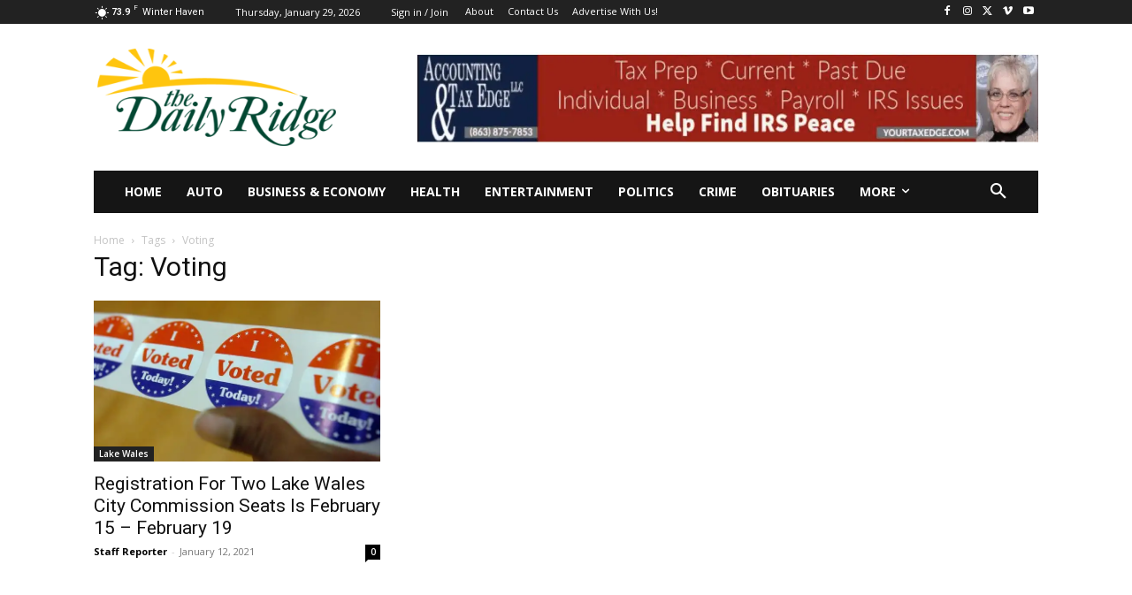

--- FILE ---
content_type: application/javascript; charset=UTF-8
request_url: https://dailyridge.com/cdn-cgi/challenge-platform/scripts/jsd/main.js
body_size: 9269
content:
window._cf_chl_opt={AKGCx8:'b'};~function(j6,WZ,Wz,WG,Wu,Wc,Wa,Wb,WC,j1){j6=s,function(A,O,jG,j5,W,j){for(jG={A:157,O:193,W:186,j:185,V:343,R:211,e:371,X:336,F:278,y:299,g:141,n:242},j5=s,W=A();!![];)try{if(j=parseInt(j5(jG.A))/1*(-parseInt(j5(jG.O))/2)+parseInt(j5(jG.W))/3*(-parseInt(j5(jG.j))/4)+parseInt(j5(jG.V))/5+parseInt(j5(jG.R))/6+parseInt(j5(jG.e))/7*(-parseInt(j5(jG.X))/8)+parseInt(j5(jG.F))/9*(parseInt(j5(jG.y))/10)+-parseInt(j5(jG.g))/11*(-parseInt(j5(jG.n))/12),O===j)break;else W.push(W.shift())}catch(V){W.push(W.shift())}}(x,819736),WZ=this||self,Wz=WZ[j6(210)],WG=function(Vn,Vg,Vy,VF,VX,Ve,VR,j7,O,W,j,V){return Vn={A:283,O:269,W:360,j:272,V:239},Vg={A:124,O:289,W:321,j:179,V:330,R:245,e:290,X:126,F:341,y:354,g:236,n:291,o:333,J:360,T:229,U:125,Y:119,d:233,M:179,h:340,K:199,E:289,f:209,N:202,P:139,D:289,m:361,Z:251,z:270},Vy={A:201},VF={A:161},VX={A:237,O:201,W:251,j:357,V:230,R:162,e:357,X:230,F:357,y:230,g:162,n:161,o:236,J:161,T:119,U:297,Y:126,d:259,M:152,h:236,K:161,E:345,f:126,N:270,P:285,D:289,m:259,Z:297,z:126,G:285,c:291,S:357,L:124,a:161,b:236,k:161,C:159,Q:236,I:317,v:270,l:236,B:204,i:161,H:236,x0:191,x1:145,x2:341,x3:363,x4:192,x5:152,x6:139},Ve={A:271,O:216,W:269,j:144,V:270},VR={A:222,O:222,W:264,j:251},j7=j6,O={'NlEXA':j7(Vn.A),'gFBdK':function(R,e){return e!==R},'uwqQp':j7(Vn.O),'CMxWu':function(R,e){return e==R},'YuRGg':function(R,e){return R<e},'wwPyM':function(R,e){return R>e},'ncapd':function(R,e){return R<<e},'VSgUx':function(R,e){return R&e},'fiqLO':function(R,e){return R|e},'ROHKo':function(R,e){return R-e},'MBjbB':function(R,e){return e|R},'Uomun':function(R,e){return R(e)},'YGkaD':function(R,e){return e!==R},'kwgCs':function(R,e){return R>e},'XCeYM':function(R,e){return e==R},'AIzXs':function(R,e){return R<e},'YLzpT':function(R,e){return R(e)},'KhbNw':function(R,e){return R<e},'WKnnv':function(R,e){return e&R},'QGCIV':function(R,e){return R==e},'vJApn':function(R,e){return R<e},'JJBlX':function(R,e){return e|R},'xwrhE':function(R,e){return R==e},'zmmsD':function(R,e){return R*e},'gUVeN':function(R,e){return R<e},'WvLaq':function(R,e){return R(e)},'OnNeZ':function(R,e){return R(e)},'tPDrw':function(R,e){return R<e},'unRUu':j7(Vn.W),'PxlLE':function(R,e){return R==e},'sCpEM':function(R,e){return R<e},'hPrhi':function(R,e){return R-e},'awKAJ':function(R,e){return R(e)},'kkssR':function(R,e){return R<e},'jdKsn':function(R,e){return e===R}},W=String[j7(Vn.j)],j={'h':function(R,j8,e,X,VV){return(j8=j7,e={},e[j8(Ve.A)]=function(F,g){return F==g},X=e,O[j8(Ve.O)](j8(Ve.W),O[j8(Ve.j)]))?(VV={A:283,O:251},X[j8(Ve.A)](null,j)?'':V.g(R,6,function(y,j9){return j9=j8,j9(VV.A)[j9(VV.O)](y)})):O[j8(Ve.V)](null,R)?'':j.g(R,6,function(y,jx){return jx=j8,jx(VR.A)===jx(VR.O)?O[jx(VR.W)][jx(VR.j)](y):void 0})},'g':function(R,X,F,js,y,o,J,T,U,Y,M,K,E,N,P,D,Z,z){if(js=j7,null==R)return'';for(o={},J={},T='',U=2,Y=3,M=2,K=[],E=0,N=0,P=0;O[js(VX.A)](P,R[js(VX.O)]);P+=1)if(D=R[js(VX.W)](P),Object[js(VX.j)][js(VX.V)][js(VX.R)](o,D)||(o[D]=Y++,J[D]=!0),Z=T+D,Object[js(VX.e)][js(VX.X)][js(VX.R)](o,Z))T=Z;else{if(Object[js(VX.F)][js(VX.y)][js(VX.g)](J,T)){if(256>T[js(VX.n)](0)){for(y=0;y<M;E<<=1,N==X-1?(N=0,K[js(VX.o)](F(E)),E=0):N++,y++);for(z=T[js(VX.J)](0),y=0;O[js(VX.T)](8,y);E=O[js(VX.U)](E,1)|O[js(VX.Y)](z,1),N==X-1?(N=0,K[js(VX.o)](F(E)),E=0):N++,z>>=1,y++);}else{for(z=1,y=0;y<M;E=O[js(VX.d)](E<<1.7,z),N==O[js(VX.M)](X,1)?(N=0,K[js(VX.h)](F(E)),E=0):N++,z=0,y++);for(z=T[js(VX.K)](0),y=0;16>y;E=O[js(VX.E)](E<<1.36,O[js(VX.f)](z,1)),O[js(VX.N)](N,X-1)?(N=0,K[js(VX.o)](O[js(VX.P)](F,E)),E=0):N++,z>>=1,y++);}U--,0==U&&(U=Math[js(VX.D)](2,M),M++),delete J[T]}else for(z=o[T],y=0;y<M;E=O[js(VX.m)](O[js(VX.Z)](E,1),O[js(VX.z)](z,1)),N==X-1?(N=0,K[js(VX.o)](O[js(VX.G)](F,E)),E=0):N++,z>>=1,y++);T=(U--,O[js(VX.N)](0,U)&&(U=Math[js(VX.D)](2,M),M++),o[Z]=Y++,String(D))}if(O[js(VX.c)]('',T)){if(Object[js(VX.S)][js(VX.X)][js(VX.g)](J,T)){if(O[js(VX.L)](256,T[js(VX.a)](0))){for(y=0;y<M;E<<=1,X-1==N?(N=0,K[js(VX.b)](F(E)),E=0):N++,y++);for(z=T[js(VX.k)](0),y=0;8>y;E=O[js(VX.E)](E<<1,z&1.37),O[js(VX.C)](N,X-1)?(N=0,K[js(VX.Q)](F(E)),E=0):N++,z>>=1,y++);}else{for(z=1,y=0;O[js(VX.I)](y,M);E=z|E<<1,O[js(VX.v)](N,X-1)?(N=0,K[js(VX.l)](O[js(VX.B)](F,E)),E=0):N++,z=0,y++);for(z=T[js(VX.i)](0),y=0;16>y;E=E<<1|z&1,X-1==N?(N=0,K[js(VX.H)](O[js(VX.B)](F,E)),E=0):N++,z>>=1,y++);}U--,0==U&&(U=Math[js(VX.D)](2,M),M++),delete J[T]}else for(z=o[T],y=0;O[js(VX.x0)](y,M);E=E<<1.8|O[js(VX.x1)](z,1),N==X-1?(N=0,K[js(VX.b)](O[js(VX.B)](F,E)),E=0):N++,z>>=1,y++);U--,O[js(VX.x2)](0,U)&&M++}for(z=2,y=0;O[js(VX.x3)](y,M);E=O[js(VX.x4)](E<<1,z&1.34),O[js(VX.C)](N,O[js(VX.M)](X,1))?(N=0,K[js(VX.Q)](F(E)),E=0):N++,z>>=1,y++);for(;;)if(E<<=1,N==O[js(VX.x5)](X,1)){K[js(VX.b)](F(E));break}else N++;return K[js(VX.x6)]('')},'j':function(R,jA){return jA=j7,null==R?'':''==R?null:j.i(R[jA(Vy.A)],32768,function(e,jO){return jO=jA,R[jO(VF.A)](e)})},'i':function(R,X,F,jW,y,o,J,T,U,Y,M,K,E,N,P,D,z,Z){for(jW=j7,y=[],o=4,J=4,T=3,U=[],K=F(0),E=X,N=1,Y=0;O[jW(Vg.A)](3,Y);y[Y]=Y,Y+=1);for(P=0,D=Math[jW(Vg.O)](2,2),M=1;D!=M;Z=E&K,E>>=1,O[jW(Vg.W)](0,E)&&(E=X,K=F(N++)),P|=O[jW(Vg.j)](O[jW(Vg.V)](0,Z)?1:0,M),M<<=1);switch(P){case 0:for(P=0,D=Math[jW(Vg.O)](2,8),M=1;D!=M;Z=E&K,E>>=1,E==0&&(E=X,K=O[jW(Vg.R)](F,N++)),P|=M*(0<Z?1:0),M<<=1);z=O[jW(Vg.e)](W,P);break;case 1:for(P=0,D=Math[jW(Vg.O)](2,16),M=1;M!=D;Z=O[jW(Vg.X)](K,E),E>>=1,O[jW(Vg.F)](0,E)&&(E=X,K=O[jW(Vg.e)](F,N++)),P|=(O[jW(Vg.y)](0,Z)?1:0)*M,M<<=1);z=W(P);break;case 2:return''}for(Y=y[3]=z,U[jW(Vg.g)](z);;)if(O[jW(Vg.n)](O[jW(Vg.o)],jW(Vg.J)))W[jW(Vg.T)](jW(Vg.U),j);else{if(O[jW(Vg.Y)](N,R))return'';for(P=0,D=Math[jW(Vg.O)](2,T),M=1;D!=M;Z=K&E,E>>=1,O[jW(Vg.d)](0,E)&&(E=X,K=F(N++)),P|=O[jW(Vg.M)](0<Z?1:0,M),M<<=1);switch(z=P){case 0:for(P=0,D=Math[jW(Vg.O)](2,8),M=1;D!=M;Z=E&K,E>>=1,0==E&&(E=X,K=F(N++)),P|=(O[jW(Vg.h)](0,Z)?1:0)*M,M<<=1);y[J++]=W(P),z=O[jW(Vg.K)](J,1),o--;break;case 1:for(P=0,D=Math[jW(Vg.E)](2,16),M=1;M!=D;Z=K&E,E>>=1,E==0&&(E=X,K=O[jW(Vg.f)](F,N++)),P|=(O[jW(Vg.N)](0,Z)?1:0)*M,M<<=1);y[J++]=W(P),z=J-1,o--;break;case 2:return U[jW(Vg.P)]('')}if(o==0&&(o=Math[jW(Vg.D)](2,T),T++),y[z])z=y[z];else if(O[jW(Vg.m)](z,J))z=Y+Y[jW(Vg.Z)](0);else return null;U[jW(Vg.g)](z),y[J++]=Y+z[jW(Vg.Z)](0),o--,Y=z,O[jW(Vg.z)](0,o)&&(o=Math[jW(Vg.O)](2,T),T++)}}},V={},V[j7(Vn.V)]=j.h,V}(),Wu={},Wu[j6(163)]='o',Wu[j6(168)]='s',Wu[j6(143)]='u',Wu[j6(365)]='z',Wu[j6(323)]='n',Wu[j6(203)]='I',Wu[j6(120)]='b',Wc=Wu,WZ[j6(130)]=function(A,O,W,j,Vz,VZ,Vm,je,V,X,F,y,g,o,J){if(Vz={A:188,O:181,W:282,j:138,V:123,R:309,e:228,X:300,F:328,y:337,g:201,n:369,o:368,J:329,T:189,U:347,Y:212},VZ={A:279,O:238,W:201,j:335,V:342,R:303},Vm={A:357,O:230,W:162,j:236},je=j6,V={'uCvOl':function(T,U){return T<U},'JdpZw':function(T,U){return T===U},'cBHgC':function(T,U){return T+U},'yEcJi':function(T,U){return T===U},'vsfkl':function(T,U,Y,M){return T(U,Y,M)},'Picdp':function(T,U){return U===T},'BBYUS':je(Vz.A),'AxBLG':function(T,U,Y){return T(U,Y)},'RSWQV':function(T,U,Y){return T(U,Y)}},null===O||V[je(Vz.O)](void 0,O))return j;for(X=WL(O),A[je(Vz.W)][je(Vz.j)]&&(X=X[je(Vz.V)](A[je(Vz.W)][je(Vz.j)](O))),X=A[je(Vz.R)][je(Vz.e)]&&A[je(Vz.X)]?A[je(Vz.R)][je(Vz.e)](new A[(je(Vz.X))](X)):function(T,jF,U){for(jF=je,T[jF(VZ.A)](),U=0;V[jF(VZ.O)](U,T[jF(VZ.W)]);V[jF(VZ.j)](T[U],T[U+1])?T[jF(VZ.V)](V[jF(VZ.R)](U,1),1):U+=1);return T}(X),F='nAsAaAb'.split('A'),F=F[je(Vz.F)][je(Vz.y)](F),y=0;y<X[je(Vz.g)];g=X[y],o=V[je(Vz.n)](Wp,A,O,g),F(o)?(J=V[je(Vz.o)]('s',o)&&!A[je(Vz.J)](O[g]),V[je(Vz.T)]===W+g?V[je(Vz.U)](R,W+g,o):J||R(W+g,O[g])):V[je(Vz.Y)](R,W+g,o),y++);return j;function R(T,U,jX){jX=je,Object[jX(Vm.A)][jX(Vm.O)][jX(Vm.W)](j,U)||(j[U]=[]),j[U][jX(Vm.j)](T)}},Wa=j6(350)[j6(293)](';'),Wb=Wa[j6(328)][j6(337)](Wa),WZ[j6(196)]=function(O,W,VS,jy,j,V,R,X,F,y){for(VS={A:351,O:169,W:155,j:201,V:351,R:201,e:140,X:236,F:169,y:182},jy=j6,j={},j[jy(VS.A)]=function(g,n){return n===g},j[jy(VS.O)]=function(g,n){return g+n},V=j,R=Object[jy(VS.W)](W),X=0;X<R[jy(VS.j)];X++)if(F=R[X],V[jy(VS.V)]('f',F)&&(F='N'),O[F]){for(y=0;y<W[R[X]][jy(VS.R)];-1===O[F][jy(VS.e)](W[R[X]][y])&&(Wb(W[R[X]][y])||O[F][jy(VS.X)](V[jy(VS.F)]('o.',W[R[X]][y]))),y++);}else O[F]=W[R[X]][jy(VS.y)](function(g){return'o.'+g})},WC=null,j1=j0(),j3();function WQ(A,VC,Vk,jn,O,W){VC={A:217,O:268,W:194},Vk={A:339,O:205},jn=j6,O={'MAfOS':jn(VC.A),'trYGX':function(j,V){return j(V)},'fKUvs':jn(VC.O)},W=Wk(),WH(W.r,function(j,jo){jo=jn,typeof A===O[jo(Vk.A)]&&O[jo(Vk.O)](A,j),Wv()}),W.e&&j2(O[jn(VC.W)],W.e)}function j0(Rd,jP){return Rd={A:190,O:190},jP=j6,crypto&&crypto[jP(Rd.A)]?crypto[jP(Rd.O)]():''}function Wp(A,O,W,VY,jV,j,V,X,y,g,n,o,J,R){j=(VY={A:346,O:314,W:163,j:217,V:135,R:225,e:334,X:207,F:220,y:146,g:195,n:142,o:277,J:136,T:136,U:258,Y:293,d:171,M:305,h:248,K:327,E:153,f:183,N:133,P:309,D:198,m:187,Z:217,z:287},jV=j6,{'ilUrO':jV(VY.A),'TjEvH':jV(VY.O),'AQruw':jV(VY.W),'NNnKJ':jV(VY.j),'VkEma':jV(VY.V),'FFeeI':function(e,X){return X===e},'boNSc':function(e,X,F){return e(X,F)}});try{jV(VY.A)!==j[jV(VY.R)]?(X={},X[jV(VY.e)]=jV(VY.X),X[jV(VY.F)]=j.r,X[jV(VY.y)]=jV(VY.g),W[jV(VY.n)][jV(VY.o)](X,'*')):V=O[W]}catch(X){if(j[jV(VY.J)]===j[jV(VY.T)])return'i';else for(y=jV(VY.U)[jV(VY.Y)]('|'),g=0;!![];){switch(y[g++]){case'0':n=V[jV(VY.d)](R[jV(VY.M)]()/1e3);continue;case'1':if(n-o>J)return![];continue;case'2':return!![];case'3':o=j();continue;case'4':J=3600;continue}break}}if(null==V)return void 0===V?'u':'x';if(j[jV(VY.h)]==typeof V)try{if(j[jV(VY.K)]==typeof V[jV(VY.E)]){if(j[jV(VY.f)]!==jV(VY.N))return V[jV(VY.E)](function(){}),'p';else O()}}catch(g){}return A[jV(VY.P)][jV(VY.D)](V)?'a':V===A[jV(VY.P)]?'D':j[jV(VY.m)](!0,V)?'T':!1===V?'F':(R=typeof V,jV(VY.Z)==R?j[jV(VY.z)](WS,A,V)?'N':'f':Wc[R]||'?')}function WS(O,W,VT,jj,j,V){return VT={A:180,O:364,W:215,j:200,V:234,R:364,e:234,X:357,F:295,y:162,g:140,n:215},jj=j6,j={},j[jj(VT.A)]=function(R,e){return R instanceof e},j[jj(VT.O)]=function(R,e){return R<e},j[jj(VT.W)]=jj(VT.j),V=j,V[jj(VT.A)](W,O[jj(VT.V)])&&V[jj(VT.R)](0,O[jj(VT.e)][jj(VT.X)][jj(VT.F)][jj(VT.y)](W)[jj(VT.g)](V[jj(VT.n)]))}function WH(A,O,RY,Rq,RU,RT,jM,W,j,V,R){RY={A:231,O:128,W:284,j:195,V:117,R:172,e:131,X:366,F:356,y:250,g:164,n:267,o:274,J:359,T:304,U:263,Y:197,d:326,M:296,h:319,K:281,E:173,f:320,N:166,P:137,D:239,m:121},Rq={A:241,O:147},RU={A:311,O:127,W:298,j:206,V:156,R:358,e:359,X:316,F:206,y:153},RT={A:301,O:255,W:344,j:357,V:230,R:162,e:161,X:275,F:236,y:154,g:161,n:160,o:240,J:322,T:236,U:261,Y:367,d:236,M:325,h:161,K:367,E:184,f:148,N:236,P:289,D:312,m:275},jM=j6,W={'kWuiD':function(e,X){return e(X)},'nKIgF':function(e,X){return e<<X},'aFOsN':jM(RY.A),'zytqQ':jM(RY.O),'nFZFy':jM(RY.W),'PYuMt':function(e,X){return e>=X},'tkujb':jM(RY.j),'jOdMv':function(e,X){return e(X)},'lpSSt':function(e,X){return e+X},'UHrSN':function(e,X){return e(X)},'nfUsg':jM(RY.V),'KkSTn':function(e,X){return e+X},'fdTpo':function(e,X){return e+X},'tLMtp':function(e){return e()}},j=WZ[jM(RY.R)],console[jM(RY.e)](WZ[jM(RY.X)]),V=new WZ[(jM(RY.F))](),V[jM(RY.y)](W[jM(RY.g)],W[jM(RY.n)](W[jM(RY.o)](W[jM(RY.J)](jM(RY.T),WZ[jM(RY.X)][jM(RY.U)]),jM(RY.Y)),j.r)),j[jM(RY.d)]&&(V[jM(RY.O)]=5e3,V[jM(RY.M)]=function(Rn,RV,jE,e,F){if(Rn={A:292},RV={A:254},jE=jM,e={'vZTHP':function(X,F){return F==X},'UdscC':function(X,F,jh){return jh=s,W[jh(RV.A)](X,F)},'LLjXq':function(X,F){return X>F},'iRlMC':function(X,F){return X<<F},'PPKuy':function(X,F){return X-F},'XdowH':function(X,F){return X<F},'kgvEv':function(X,F){return X|F},'IFsuS':function(X,F){return X(F)},'zqAws':function(X,F,jK){return jK=s,W[jK(Rn.A)](X,F)},'BUEDj':function(X,F){return X&F},'GHjFx':function(X,F){return X<F}},jE(RT.A)!==W[jE(RT.O)])O(W[jE(RT.W)]);else{if(xb[jE(RT.j)][jE(RT.V)][jE(RT.R)](xk,xC)){if(256>Ag[jE(RT.e)](0)){for(Oo=0;OJ<OT;OU<<=1,e[jE(RT.X)](Oq,OY-1)?(Od=0,OM[jE(RT.F)](e[jE(RT.y)](Oh,OK)),OE=0):Of++,Ot++);for(F=ON[jE(RT.g)](0),OP=0;e[jE(RT.n)](8,Or);Om=e[jE(RT.o)](OZ,1)|1&F,Oz==e[jE(RT.J)](OG,1)?(Ou=0,Oc[jE(RT.T)](OS(Op)),OL=0):Oa++,F>>=1,OD++);}else{for(F=1,Ob=0;e[jE(RT.U)](Ok,OC);OI=e[jE(RT.Y)](Ow<<1,F),Ol-1==Ov?(OB=0,Oi[jE(RT.d)](e[jE(RT.M)](OH,W0)),W1=0):W2++,F=0,OQ++);for(F=W3[jE(RT.h)](0),W4=0;16>W5;W7=e[jE(RT.K)](e[jE(RT.E)](W8,1),e[jE(RT.f)](F,1)),Wx-1==W9?(Ws=0,WA[jE(RT.N)](WO(WW)),Wj=0):WV++,F>>=1,W6++);}OV--,e[jE(RT.X)](0,OR)&&(Oe=OX[jE(RT.P)](2,OF),Oy++),delete Og[On]}else for(F=sw[sv],sl=0;e[jE(RT.D)](sB,si);A0=1&F|A1<<1.43,e[jE(RT.m)](A2,A3-1)?(A4=0,A5[jE(RT.d)](A6(A7)),A8=0):A9++,F>>=1,sH++);AX=(Ax--,0==As&&(AA=AO[jE(RT.P)](2,AW),Aj++),AV[AR]=Ae++,AF(Ay))}}),V[jM(RY.h)]=function(jf){if(jf=jM,W[jf(RU.A)]!==jf(RU.O))W[jf(RU.W)](V[jf(RU.j)],200)&&V[jf(RU.j)]<300?O(W[jf(RU.V)]):W[jf(RU.R)](O,W[jf(RU.e)](jf(RU.X),V[jf(RU.F)]));else return O[jf(RU.y)](function(){}),'p'},V[jM(RY.K)]=function(jN){jN=jM,W[jN(Rq.A)](O,jN(Rq.O))},R={'t':W[jM(RY.E)](WB),'lhr':Wz[jM(RY.f)]&&Wz[jM(RY.f)][jM(RY.N)]?Wz[jM(RY.f)][jM(RY.N)]:'','api':j[jM(RY.d)]?!![]:![],'c':W[jM(RY.E)](Ww),'payload':A},V[jM(RY.P)](WG[jM(RY.D)](JSON[jM(RY.m)](R)))}function j2(V,R,RK,jr,X,F,y,g,n,o,J,T,U,Y,d,M){if(RK={A:213,O:362,W:165,j:178,V:293,R:304,e:366,X:263,F:170,y:246,g:235,n:256,o:334,J:332,T:137,U:239,Y:356,d:172,M:128,h:250,K:117,E:223,f:150,N:366,P:150,D:226,m:366,Z:315,z:355,G:232,c:296},jr=j6,X={},X[jr(RK.A)]=function(h,K){return h+K},F=X,!Wl(0))return![];g=(y={},y[jr(RK.O)]=V,y[jr(RK.W)]=R,y);try{for(n=jr(RK.j)[jr(RK.V)]('|'),o=0;!![];){switch(n[o++]){case'0':J=F[jr(RK.A)](jr(RK.R)+WZ[jr(RK.e)][jr(RK.X)]+jr(RK.F)+Y.r,jr(RK.y));continue;case'1':T={},T[jr(RK.g)]=g,T[jr(RK.n)]=M,T[jr(RK.o)]=jr(RK.J),U[jr(RK.T)](WG[jr(RK.U)](T));continue;case'2':U=new WZ[(jr(RK.Y))]();continue;case'3':Y=WZ[jr(RK.d)];continue;case'4':U[jr(RK.M)]=2500;continue;case'5':U[jr(RK.h)](jr(RK.K),J);continue;case'6':M=(d={},d[jr(RK.E)]=WZ[jr(RK.e)][jr(RK.E)],d[jr(RK.f)]=WZ[jr(RK.N)][jr(RK.P)],d[jr(RK.D)]=WZ[jr(RK.m)][jr(RK.D)],d[jr(RK.Z)]=WZ[jr(RK.e)][jr(RK.z)],d[jr(RK.G)]=j1,d);continue;case'7':U[jr(RK.c)]=function(){};continue}break}}catch(h){}}function WB(R2,jY,A,O){return R2={A:172,O:171,W:288},jY=j6,A={'TOtxl':function(W,j){return W(j)}},O=WZ[jY(R2.A)],Math[jY(R2.O)](+A[jY(R2.W)](atob,O.t))}function WL(O,VM,jR,W,j,V){for(VM={A:307,O:307,W:123,j:155,V:331},jR=j6,W={},W[jR(VM.A)]=function(R,e){return e!==R},j=W,V=[];j[jR(VM.O)](null,O);V=V[jR(VM.W)](Object[jR(VM.j)](O)),O=Object[jR(VM.V)](O));return V}function Wv(VH,Vi,VB,jT,A,O,W,j,V){for(VH={A:227,O:293,W:370,j:175},Vi={A:174},VB={A:149},jT=j6,A={'RIimX':function(R,e){return e*R},'JCgHs':function(R){return R()},'rTeOK':function(R,e){return R(e)}},O=jT(VH.A)[jT(VH.O)]('|'),W=0;!![];){switch(O[W++]){case'0':WC=setTimeout(function(jt){jt=jT,j[jt(VB.A)](WQ)},A[jT(VH.W)](V,1e3));continue;case'1':j={'SubHv':function(R,jU){return jU=jT,A[jU(Vi.A)](R)}};continue;case'2':V=WI();continue;case'3':WC&&A[jT(VH.j)](clearTimeout,WC);continue;case'4':if(null===V)return;continue}break}}function Ww(){return WI()!==null}function Wl(A,R0,jq){return R0={A:219},jq=j6,Math[jq(R0.A)]()<A}function j4(W,j,RS,jz,V,F,y,g,n,o,R,e){if(RS={A:326,O:195,W:253,j:260,V:244,R:348,e:318,X:257,F:249,y:302,g:151,n:118,o:265,J:276,T:286,U:221,Y:262,d:243,M:334,h:207,K:220,E:146,f:142,N:277,P:334,D:220,m:146,Z:208,z:116,G:277},jz=j6,V={'vAjiQ':function(X,F,y,g,n){return X(F,y,g,n)},'SnUOZ':function(X,F,y,g,n){return X(F,y,g,n)},'PbTIV':function(X,F){return X!==F}},!W[jz(RS.A)])return;if(j===jz(RS.O)){if(V[jz(RS.W)](jz(RS.j),jz(RS.j)))try{return F=o[jz(RS.V)](jz(RS.R)),F[jz(RS.e)]=jz(RS.X),F[jz(RS.F)]='-1',J[jz(RS.y)][jz(RS.g)](F),y=F[jz(RS.n)],g={},g=T(y,y,'',g),g=V[jz(RS.o)](U,y,y[jz(RS.J)]||y[jz(RS.T)],'n.',g),g=V[jz(RS.U)](Y,y,F[jz(RS.Y)],'d.',g),d[jz(RS.y)][jz(RS.d)](F),n={},n.r=g,n.e=null,n}catch(J){return o={},o.r={},o.e=J,o}else R={},R[jz(RS.M)]=jz(RS.h),R[jz(RS.K)]=W.r,R[jz(RS.E)]=jz(RS.O),WZ[jz(RS.f)][jz(RS.N)](R,'*')}else e={},e[jz(RS.P)]=jz(RS.h),e[jz(RS.D)]=W.r,e[jz(RS.m)]=jz(RS.Z),e[jz(RS.z)]=j,WZ[jz(RS.f)][jz(RS.G)](e,'*')}function WI(VQ,jJ,O,W,j,V,R,e){for(VQ={A:167,O:349,W:293,j:172,V:323},jJ=j6,O={},O[jJ(VQ.A)]=jJ(VQ.O),W=O,j=W[jJ(VQ.A)][jJ(VQ.W)]('|'),V=0;!![];){switch(j[V++]){case'0':R=WZ[jJ(VQ.j)];continue;case'1':e=R.i;continue;case'2':return e;case'3':if(!R)return null;continue;case'4':if(typeof e!==jJ(VQ.V)||e<30)return null;continue}break}}function x(Rp){return Rp='jsd,unRUu,source,JdpZw,479496scOLnc,bind,ZqyaO,MAfOS,sCpEM,QGCIV,splice,3204465dhGcKh,zytqQ,MBjbB,zOUwe,AxBLG,iframe,0|3|1|4|2,_cf_chl_opt;JJgc4;PJAn2;kJOnV9;IWJi4;OHeaY1;DqMg0;FKmRv9;LpvFx1;cAdz2;PqBHf2;nFZCC5;ddwW5;pRIb1;rxvNi8;RrrrA2;erHi9,DXSUu,yGUzf,giLjV,tPDrw,aUjz8,XMLHttpRequest,prototype,jOdMv,lpSSt,PTUIi,jdKsn,AdeF3,vJApn,BmlZS,symbol,_cf_chl_opt,kgvEv,Picdp,vsfkl,RIimX,21lBVKqQ,detail,POST,contentWindow,wwPyM,boolean,stringify,tQXHG,concat,kwgCs,DOMContentLoaded,VSgUx,Mnmrx,timeout,kNLtA,pRIb1,log,qBHPs,KhMjq,HLxnO,ZzNPe,TjEvH,send,getOwnPropertyNames,join,indexOf,10784213GDxyHZ,parent,undefined,uwqQp,WKnnv,event,xhr-error,BUEDj,SubHv,SSTpq3,appendChild,ROHKo,catch,UdscC,keys,tkujb,1AeLFhB,nvliY,XCeYM,LLjXq,charCodeAt,call,object,nfUsg,TYlZ6,href,dkGTZ,string,gitRU,/b/ov1/0.9786422377480014:1769700157:RvnJQKcTYJnVfPdPVDevtkgV2noKZUj-L4RWpW-u-9I/,floor,__CF$cv$params,tLMtp,JCgHs,rTeOK,ZcSen,HMkdw,3|0|2|5|4|7|6|1,zmmsD,XxjZi,yEcJi,map,VkEma,zqAws,8PsnODM,2421858woBkBV,FFeeI,d.cookie,BBYUS,randomUUID,KhbNw,JJBlX,3077966UDETbd,fKUvs,success,rxvNi8,/jsd/oneshot/d251aa49a8a3/0.9786422377480014:1769700157:RvnJQKcTYJnVfPdPVDevtkgV2noKZUj-L4RWpW-u-9I/,isArray,hPrhi,[native code],length,kkssR,bigint,YLzpT,trYGX,status,cloudflare-invisible,error,awKAJ,document,5657622ipWRWr,RSWQV,gUHmy,RAMjL,blbkw,gFBdK,function,RIqjh,random,sid,SnUOZ,jwoWa,CnwA5,AWBva,ilUrO,LRmiB4,1|2|4|3|0,from,addEventListener,hasOwnProperty,UeBDd,JBxy9,PxlLE,Function,errorInfoObject,push,YuRGg,uCvOl,TvxxLwmWDY,iRlMC,UHrSN,24Pvsbqd,removeChild,createElement,WvLaq,/invisible/jsd,GuXAR,AQruw,tabIndex,open,charAt,onreadystatechange,PbTIV,kWuiD,aFOsN,chctx,display: none,4|3|0|1|2,fiqLO,PjaCn,XdowH,contentDocument,AKGCx8,NlEXA,vAjiQ,readyState,KkSTn,error on cf_chl_props,OaEKt,CMxWu,APZYI,fromCharCode,vZhIZ,fdTpo,vZTHP,clientInformation,postMessage,5476554gAzQWd,sort,loading,onerror,Object,s5C1mNgM9Hd8X6wQKcR3rIBbaLJS4v-zqyZlGDVe$PYAxtUTu2EFpojfk+i7OhW0n,DObWp,Uomun,navigator,boNSc,TOtxl,pow,OnNeZ,YGkaD,nKIgF,split,EYMsd,toString,ontimeout,ncapd,PYuMt,10PGLfGK,Set,TXPCL,body,cBHgC,/cdn-cgi/challenge-platform/h/,now,ypRJI,kxLIF,CuMwN,Array,WhcNE,nFZFy,GHjFx,HNHgH,XseqW,pkLOA2,http-code:,AIzXs,style,onload,location,xwrhE,PPKuy,number,DyiNV,IFsuS,api,NNnKJ,includes,isNaN,gUVeN,getPrototypeOf'.split(','),x=function(){return Rp},x()}function s(A,O,W,j){return A=A-116,W=x(),j=W[A],j}function Wk(Va,jg,W,j,V,R,X,F){W=(Va={A:257,O:276,W:244,j:348,V:318,R:352,e:249,X:302,F:151,y:118,g:247,n:214,o:224,J:286,T:262,U:302,Y:243},jg=j6,{'yGUzf':jg(Va.A),'GuXAR':function(y,g,n,o,J){return y(g,n,o,J)},'RAMjL':function(y,g,n,o,J){return y(g,n,o,J)},'AWBva':jg(Va.O)});try{return j=Wz[jg(Va.W)](jg(Va.j)),j[jg(Va.V)]=W[jg(Va.R)],j[jg(Va.e)]='-1',Wz[jg(Va.X)][jg(Va.F)](j),V=j[jg(Va.y)],R={},R=W[jg(Va.g)](pRIb1,V,V,'',R),R=W[jg(Va.n)](pRIb1,V,V[W[jg(Va.o)]]||V[jg(Va.J)],'n.',R),R=pRIb1(V,j[jg(Va.T)],'d.',R),Wz[jg(Va.U)][jg(Va.Y)](j),X={},X.r=R,X.e=null,X}catch(y){return F={},F.r={},F.e=y,F}}function j3(Rz,RZ,Rr,jD,A,O,W,j,V){if(Rz={A:280,O:308,W:353,j:122,V:172,R:134,e:266,X:280,F:218,y:310,g:273,n:229,o:125,J:252},RZ={A:306,O:266,W:338,j:313,V:294,R:252,e:273,X:158,F:128},Rr={A:273},jD=j6,A={'vZhIZ':function(R){return R()},'ypRJI':function(R,e){return e!==R},'ZqyaO':jD(Rz.A),'EYMsd':jD(Rz.O),'HLxnO':function(R,e){return e!==R},'RIqjh':jD(Rz.W),'WhcNE':jD(Rz.j)},O=WZ[jD(Rz.V)],!O)return;if(!Wi())return;(W=![],j=function(jm){if(jm=jD,!W){if(W=!![],!A[jm(Rr.A)](Wi))return;WQ(function(R){j4(O,R)})}},A[jD(Rz.R)](Wz[jD(Rz.e)],jD(Rz.X)))?A[jD(Rz.F)]!==A[jD(Rz.y)]?A[jD(Rz.g)](j):j=V[R]:WZ[jD(Rz.n)]?Wz[jD(Rz.n)](jD(Rz.o),j):(V=Wz[jD(Rz.J)]||function(){},Wz[jD(Rz.J)]=function(jZ,e){jZ=jD,e={'nvliY':function(X,F){return X(F)}},V(),A[jZ(RZ.A)](Wz[jZ(RZ.O)],A[jZ(RZ.W)])&&(jZ(RZ.j)!==A[jZ(RZ.V)]?(Wz[jZ(RZ.R)]=V,A[jZ(RZ.e)](j)):e[jZ(RZ.X)](O,jZ(RZ.F)))})}function Wi(R5,jd,A,O,W,j){if(R5={A:316,O:171,W:305,j:177,V:324,R:206,e:176,X:132,F:195,y:129},jd=j6,A={'ZcSen':function(V,R){return V<R},'qBHPs':function(V,R){return V(R)},'kNLtA':jd(R5.A)},O=3600,W=WB(),j=Math[jd(R5.O)](Date[jd(R5.W)]()/1e3),j-W>O){if(jd(R5.j)!==jd(R5.V))return![];else R[jd(R5.R)]>=200&&A[jd(R5.e)](e[jd(R5.R)],300)?A[jd(R5.X)](g,jd(R5.F)):n(A[jd(R5.y)]+o[jd(R5.R)])}return!![]}}()